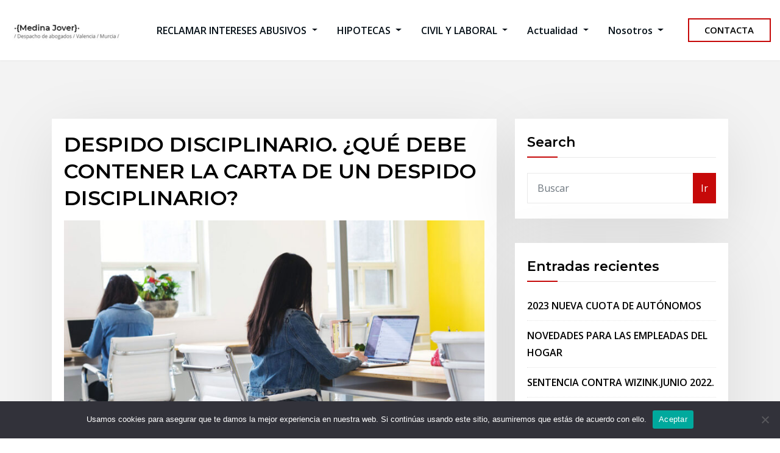

--- FILE ---
content_type: text/html; charset=UTF-8
request_url: https://www.medinajover.es/tag/despido-disciplinario/
body_size: 20439
content:
<!DOCTYPE html>
<html lang="es">
<head>	
	<meta charset="UTF-8">
    <meta name="viewport" content="width=device-width, initial-scale=1">
    <meta http-equiv="x-ua-compatible" content="ie=edge">
	
	
	<style type="text/css">

/*--------------------------------------------------
=>> Common - Begining Css
--------------------------------------------------*/

blockquote {
	border-left: 3px solid #c60909;
}
td a {
	color: #c60909;
}
button,
input[type="button"],
input[type="submit"] {
	background-color: #c60909;
}
.btn-default, 
.btn-default-dark { 
	background: #c60909; 
}
.btn-default {
	border: 2px solid #c60909; 	
}
.btn-border, 
.btn-border:hover, 
.btn-border:focus { 
	border: 2px solid #c60909; 
}
.btn-border:hover, 
.btn-border:focus {
    background: #c60909;
}

/*--------------------------------------------------
=>> Navbar
--------------------------------------------------*/

.navbar.navbar-header-wrap.header-fixed-top .nav .btn-border {
    border: 2px solid #c60909;
}
.navbar.navbar-header-wrap .nav .btn-border:hover, 
.navbar.navbar-header-wrap .nav .btn-border:focus, 
.navbar.navbar-header-wrap.header-fixed-top .nav .btn-border:hover, 
.navbar.navbar-header-wrap.header-fixed-top .nav .btn-border:focus {
    background: #c60909;
	color: #ffffff;
	border: 2px solid #c60909;	
}
.navbar .nav .menu-item:hover .nav-link {
    color: #c60909;
	background-color: transparent;
}
.navbar .nav .menu-item.active .nav-link {
    color: #fff;
	background-color: #c60909;
}
.navbar .nav .dropdown-item:focus, 
.navbar .nav .dropdown-item:hover {
    color: #c60909;
}
@media (min-width: 992px) {
	.navbar .nav .dropdown-menu { 
		border-bottom: 3px solid #c60909 !important; 
	}
}
@media (max-width: 991px) {
	.navbar .nav .menu-item.active .nav-link {
		color: #c60909;
		background-color: transparent;
	}
}
/*Add Menu*/
.navbar .nav .menu-item .nav-link.add-menu {
    border: 2px solid #c60909;
}
.navbar .nav .menu-item .nav-link.add-menu:hover, 
.navbar .nav .menu-item .nav-link.add-menu:focus {
	background-color: #c60909;
}
.navbar.navbar-header-wrap .nav .menu-item .nav-link.add-menu {
	background: transparent;
	border: 2px solid #fff;	
} 
.navbar.navbar-header-wrap.header-fixed-top .nav .menu-item .nav-link.add-menu, 
.classic-header .navbar.navbar-header-wrap .nav .menu-item .nav-link.add-menu {
	border: 2px solid #c60909;
}
.navbar.navbar-header-wrap .nav .menu-item .nav-link.add-menu:hover, 
.navbar.navbar-header-wrap .nav .menu-item .nav-link.add-menu:focus, 
.navbar.navbar-header-wrap.header-fixed-top .nav .menu-item .nav-link.add-menu:hover, 
.navbar.navbar-header-wrap.header-fixed-top .nav .menu-item .nav-link.add-menu:focus {
    background: #c60909;
	color: #ffffff !important;
	border: 2px solid #c60909;	
}
.navbar.navbar-header-wrap .nav .menu-item .nav-link:hover, 
.navbar.navbar-header-wrap .nav .menu-item .nav-link:focus {
	color: #c60909 !important;
}
.navbar.navbar-header-wrap .nav .menu-item.active .nav-link {
	color: #fff !important;
}
@media (max-width: 991px) {
	.navbar.navbar-header-wrap .nav .menu-item .nav-link:hover, 
	.navbar.navbar-header-wrap .nav .menu-item .nav-link:focus, 
	.navbar.navbar-header-wrap .nav .menu-item.active .nav-link	{
		color: #c60909 !important;
	} 
	.navbar.navbar-header-magazine .nav .menu-item .nav-link:hover, 
	.navbar.navbar-header-magazine .nav .menu-item .nav-link:focus,
	.navbar.navbar-header-magazine .nav .menu-item.active .nav-link {
		color: #c60909 !important;
	}
}

/*Multilevel Dropdown Active Colors*/
.navbar .nav .dropdown-menu > .menu-item > ul.dropdown-menu > .menu-item > .dropdown-item:hover, 
.navbar .nav .dropdown-menu > .menu-item > ul.dropdown-menu > .menu-item > .dropdown-item:focus {
   color: #c60909 !important;
}
.navbar .nav .dropdown-menu .menu-item.active .dropdown-item {
    color: #c60909 !important;
}
.navbar .nav .dropdown-menu > .menu-item > ul.dropdown-menu .menu-item.active .dropdown-item {
    color: #c60909 !important;
}

/*Navbar Magazine Header*/
.navbar.navbar-header-magazine {
	border-top: 3px solid #c60909;
}	
.navbar.navbar-header-magazine .nav .menu-item:hover .nav-link {
    color: #c60909;
}
.navbar.navbar-header-magazine .nav .menu-item .nav-link:hover, 
.navbar.navbar-header-magazine .nav .menu-item .nav-link:focus {
    color: #c60909 !important;
}
.navbar.navbar-header-magazine .nav .themes-header-top .btn-border {
	background: #c60909;
    color: #fff;
}


/*--------------------------------------------------
=>> Search Popup Box For Header
--------------------------------------------------*/

#search-popup .btn {
	background-color: #c60909;
	border-color: #c60909;
}

/*--------------------------------------------------
=>> Site Header Contact Info
--------------------------------------------------*/
.site-header {
    background: #c60909;
}
.custom-social-icons li a.social-hover:hover,	
.custom-social-icons li a.social-hover:focus { 
	color: #fff; 
}

/*--------------------------------------------------
=>> Theme Combined Classes
--------------------------------------------------*/

.theme-bg-default { background-color: #c60909 !important; }
.text-default { color: #c60909 !important; }

.entry-header .entry-title a:hover, 
.entry-header .entry-title a:focus { 
	color: #c60909 !important; 
}

/*--------------------------------------------------
=>> WooCommerce Menubar Cart Info  
--------------------------------------------------*/

.woo-cart-block > a .cart-total {
	background: #c60909;
}

/*--------------------------------------------------
=>> Theme Main Slider
--------------------------------------------------*/

#theme-main-slider.owl-carousel .owl-prev, 
#theme-main-slider.owl-carousel .owl-next {
    background-color: rgba(198, 9, 9,.6);
    border: 2px solid rgba(198, 9, 9,.1);
}
#theme-main-slider.owl-carousel .owl-prev:hover, 
#theme-main-slider.owl-carousel .owl-prev:focus, 
#theme-main-slider.owl-carousel .owl-next:hover, 
#theme-main-slider.owl-carousel .owl-next:focus {
    background-color: rgba(198, 9, 9,1);
    border: 2px solid rgba(198, 9, 9,1);
}

.theme-slider-content .title-large span{ color: #c60909; }

/*--------------------------------------------------
=>> Slider Next/Prev Button Styles
--------------------------------------------------*/

.owl-carousel .owl-prev:hover, 
.owl-carousel .owl-prev:focus, 
.owl-carousel .owl-next:hover, 
.owl-carousel .owl-next:focus { 
	background-color: rgba(198, 9, 9, 1);
	border: 2px solid rgba(198, 9, 9, 1);
}
.owl-carousel .owl-prev:hover, 
.owl-carousel .owl-prev:focus, 
.owl-carousel .owl-next:hover, 
.owl-carousel .owl-next:focus, 
.theme-sponsors .owl-carousel .owl-prev:hover, 
.theme-sponsors .owl-carousel .owl-next:hover { 
	background-color: #c60909;
}
.owl-theme .owl-dots .owl-dot.active span {
	background-color: #c60909;
}
.testimonial.bg-default .owl-theme .owl-dots .owl-dot.active span {
	background-color: #c60909;
}

/*--------------------------------------------------
=>> Theme Section Title & Subtitle
--------------------------------------------------*/

.theme-separator-line-horrizontal-full {
	background-color: #c60909;
}

/*--------------------------------------------------
=>> Theme Info Area
--------------------------------------------------*/	

.theme-info-area i.icon { 
	color: #c60909; 
}
.theme-info-area .media {
	border-bottom: 3px solid #c60909;
}
	
	
/*--------------------------------------------------
=>> Theme Service Area
--------------------------------------------------*/

.theme-services .service-content:hover { 
	background-color: #c60909;
}
.theme-services .service-content-thumbnail a { 
	color: #c60909;
}

/*--------------------------------------------------
=>> Theme Service Area Two
--------------------------------------------------*/

.theme-services .service-content-thumbnail-two, 
.theme-services .service-content-thumbnail-two a{  
	color: #c60909; 
}
.service-links-two a { 
	border-bottom: 2px solid #c60909;
}
.theme-services .service-content-two .service-links a:hover, 
.theme-services .service-content-two .service-links a:focus {
	color: #c60909;
}
.theme-services .service-content-two .service-title a:hover, 
.theme-services .service-content-two .service-title a:focus { 
	color: #c60909;
}

/*--------------------------------------------------
=>> Theme Project Filter
--------------------------------------------------*/

.filter-tabs { 
	border: 1px solid rgba(198, 9, 9, .2);
}
.filter-tabs .nav-item.show .nav-link, 
.filter-tabs .nav-link.active, 
.filter-tabs .nav-link:hover {
    color: #c60909;
}
.filter-tabs .nav-item .nav-link::after {
    background: #c60909;
}

/*--------------------------------------------------
=>> Theme Project Area
--------------------------------------------------*/

.theme-project .theme-project-content a.popup:hover, 
.theme-project .theme-project-content a.popup:focus {
	background-color: #c60909;
	color: #fff;
}

/*--------------------------------------------------
=>> Theme Funfact Area
--------------------------------------------------*/
.theme-funfact-overlay { 
    background-color: rgba(198, 9, 9, 0.95);
}
.theme-funfact.vrsn-two .theme-funfact-icon {
    color: #c60909;
}

/*--------------------------------------------------
=>> Theme Testimonial Area
--------------------------------------------------*/

.testimonial-content.vrsn-two { 
    background-color: #c60909;
}
.testimonial-content.vrsn-two:before {
    border-color: #c60909 transparent transparent #c60909;
}
.theme-testimonial-block .position, 
.testimonial-content.vrsn-two::before {
    color: #c60909;
}


/*--------------------------------------------------
=>> Theme Team Area
--------------------------------------------------*/

.team-block .position { 
	color: #c60909; 
}
.team-mambers.vrsn-two .teammember-item .teammember-content .teammember-meta .teammember-position {
	color: #c60909;
}
.team-social li > a {
    color: #c60909;
	background-color: rgba(198, 9, 9,.2);
}
.team-social li > a:hover, 
.team-social li > a:focus {
    background-color: rgb(198, 9, 9);
}
#team-slider.owl-carousel .owl-prev:hover, 
#team-slider.owl-carousel .owl-next:hover {
	background-color: #c60909;
	border: 2px solid #c60909;
	color: #fff;
}


/*--------------------------------------------------
=>> Contact Page Area
--------------------------------------------------*/

.theme-contact-widget { 
	border-bottom: 3px solid #c60909;	
}
.theme-contact-widget i.fa { 
	color: #c60909;	
}
input[type="text"]:focus,
input[type="email"]:focus,
input[type="url"]:focus,
input[type="password"]:focus,
input[type="search"]:focus,
input[type="number"]:focus,
input[type="tel"]:focus,
input[type="range"]:focus,
input[type="date"]:focus,
input[type="month"]:focus,
input[type="week"]:focus,
input[type="time"]:focus,
input[type="datetime"]:focus,
input[type="datetime-local"]:focus,
input[type="color"]:focus,
textarea:focus,
select:focus {
	border-color: rgb(198, 9, 9);
    box-shadow: 0 0 5px rgba(198, 9, 9, 1) !important;
}


/*--------------------------------------------------
=>> 404 Error Page Area
--------------------------------------------------*/

.theme-error-page .error-title b, 
.theme-error-page .error-title i { 
	color: #c60909;
}

/*--------------------------------------------------
=>> Theme Blog Magazine View Style
--------------------------------------------------*/

.theme-blog.list-view-news.magazine-view .more-link {
	border: 2px solid #c60909;
}


/*--------------------------------------------------
=>> Theme Blog Sidebar 
--------------------------------------------------*/

.entry-content a { 
	color: #c60909;  
}

/*--------------------------------------------------
=>> Theme Blog Meta Info
--------------------------------------------------*/

.entry-meta .posted-on::before, 
.entry-meta .author::before, 
.entry-meta .cat-links::before, 
.entry-meta .comment-links::before { 
	color: #c60909; 
}
.entry-meta a:hover, 
.entry-meta a:focus { 
	color: #c60909 !important; 
}
.entry-meta .cat-links a { 
	background-color: #c60909; 
}
.entry-meta .tag-links a:hover, 
.entry-meta .tag-links a:focus {
    background-color: #c60909;
    border: 1px solid #c60909;
}
.entry-content .more-link:hover, 
.entry-content .more-link:focus {
	color: #c60909 !important;
}
.pagination a:hover, 
.pagination a.active, 
.page-links a:hover, 
.post-nav-links a:hover, 
.post-nav-links .post-page-numbers.current { 
	background-color: #c60909; 
	border: 1px solid #c60909; 
}
.pagination .nav-links .page-numbers.current {
	background-color: #c60909; 
	border: 1px solid #c60909; 
}
.comment-date,
.comment-date a { 
	color: #c60909; 
}
.reply a {
    border: 2px solid #c60909;
}
.reply a:hover, .reply a:focus { 
	border: 2px solid #c60909;
	background-color: #c60909;
}
.logged-in-as a {		
	color: #c60909;		
}

/*--------------------------------------------------
=>> Theme Widgets Area
--------------------------------------------------*/

.widget a:hover, 
.widget a:focus { 
	color: #c60909; 
}
.widget button[type="submit"], 
.btn-success {
    background-color: #c60909;
	border-color: #c60909;
}
.widget .tagcloud a {
    background-color: #c60909;
}
.widget .widget-title:after {
    background: #c60909;
}
address i { 
	color: #c60909;
}
.footer-sidebar .widget td a {
	color: #c60909;
}


/*--------------------------------------------------------------		
## Blog Author		
--------------------------------------------------------------*/	

.theme-blog-author .website-url a { color: #c60909; }

	
/*--------------------------------------------------------------		
## Captions		
--------------------------------------------------------------*/	
	
.wp-caption-text a { color: #c60909; }		


/*--------------------------------------------------
=>> Site Footer Area
--------------------------------------------------*/

.footer-sidebar .widget a:hover, 
.footer-sidebar .widget a:focus { 
	color: #c60909; 
}

/*--------------------------------------------------
=>> Theme Site Info Area
--------------------------------------------------*/

.site-info a, 
.site-info a:hover, 
.site-info a:focus { 
	color: #c60909; 
}

/*--------------------------------------------------
=>> Page Scroll Up/Down Area
--------------------------------------------------*/

.page-scroll-up a, 
.page-scroll-up a:hover,
.page-scroll-up a:active {
	background: #c60909;
}

/*--------------------------------------------------
=>> Shop Products 
--------------------------------------------------*/

/*Product Buttons*/	

.woocommerce ul.products li.product .button.add_to_cart_button, 
.woocommerce ul.products li.product .button.product_type_grouped, 
.woocommerce ul.products li.product .button.product_type_simple, 
.woocommerce ul.products li.product .button.product_type_external, 
.woocommerce ul.products li.product .button.product_type_variable, 
.theme-block.shop .product .button.add_to_cart_button, 
.theme-block.shop .product .button.product_type_grouped, 
.theme-block.shop .product .button.product_type_simple, 
.theme-block.shop .product .button.product_type_external, 
.theme-block.shop .product .button.product_type_variable {
    background-color: rgba(198, 9, 9, .6);
    border: 2px solid rgba(198, 9, 9, .1);
}
.woocommerce ul.products li.product .button:hover, 
.woocommerce ul.products li.product .button:focus,  
.theme-block.shop .product .button:hover, 
.theme-block.shop .product .button:focus {
	background-color: rgba(198, 9, 9, 1);
    border: 2px solid rgba(198, 9, 9, 1);
}
.woocommerce ul.products li.product .button.add_to_cart_button, 
.woocommerce ul.products li.product .button.product_type_simple {
    background-color: rgba(198, 9, 9,.6);
    border: 2px solid rgba(198, 9, 9,.1);
}
.woocommerce ul.products li.product .button.add_to_cart_button:hover, 
.woocommerce ul.products li.product .button.add_to_cart_button:focus, 
.woocommerce ul.products li.product .button.product_type_simple:hover, 
.woocommerce ul.products li.product .button.product_type_simple:focus {
    background-color: rgba(198, 9, 9,1);
    border: 2px solid rgba(198, 9, 9,1);
}
/*Product Single View*/
.woocommerce div.product form.cart .button:hover, 
.woocommerce div.product form.cart .button:hover {
	background: #c60909;
}
.woocommerce table.shop_table td.product-name, 
.woocommerce table.shop_table td.product-name a {
	color: #c60909;	
}
.product_meta .posted_in a:hover, 
.product_meta .tagged_as a:hover {
	color: #c60909;
}
.woocommerce #review_form #respond .form-submit input:hover {
    background: #c60909;
}
/*Product Cart View*/
.woocommerce .woocommerce-error .button, 
.woocommerce .woocommerce-info .button, 
.woocommerce .woocommerce-message .button, 
.woocommerce-page .woocommerce-error .button, 
.woocommerce-page .woocommerce-info .button, 
.woocommerce-page .woocommerce-message .button {
    background-color: #c60909;
}
/*Product Cart Table*/
.woocommerce table.shop_table td.product-name a:hover, 
.woocommerce table.shop_table td.product-subtotal .woocommerce-Price-amount {
	color: #c60909;	
}
.woocommerce-cart table.cart td.actions .coupon button.button:hover {
	background: #c60909;
    color: #fff;	
}
.woocommerce-cart table.cart td.actions button.button {
	background: #c60909;
    color: #fff;
}
#add_payment_method .wc-proceed-to-checkout a.checkout-button, 
.woocommerce-cart .wc-proceed-to-checkout a.checkout-button, 
.woocommerce-checkout .wc-proceed-to-checkout a.checkout-button, 
.woocommerce .woocommerce-form-login .woocommerce-form-login__submit, 
.woocommerce button.button.woocommerce-Button {
	background-color: #c60909;
}
.checkout_coupon.woocommerce-form-coupon .form-row button.button:hover {
	background-color: #c60909;
}
.woocommerce #payment #place_order, 
.woocommerce-page #payment #place_order {
    background-color: #c60909;
}
/*WooCommerce Widgets*/
.woocommerce .widget_price_filter .ui-slider .ui-slider-handle {
    background-color: #c60909;
}
.woocommerce .widget_price_filter .price_slider_amount .button {
    background-color: #c60909;
}
.woocommerce-mini-cart__buttons.buttons a.button, 
.widget .woocommerce-mini-cart__buttons.buttons a.button:hover, 
.widget .woocommerce-mini-cart__buttons.buttons a.button:focus {
	background-color: #c60909;
	color: #fff;
}
/*WooCommerce Pagination*/
.woocommerce nav.woocommerce-pagination ul li a:focus, 
.woocommerce nav.woocommerce-pagination ul li a:hover, 
.woocommerce nav.woocommerce-pagination ul li span.current {
	background-color: #c60909;
    border: 1px solid #c60909;
    color: #fff;
}

</style>
<meta name='robots' content='index, follow, max-image-preview:large, max-snippet:-1, max-video-preview:-1' />

	<!-- This site is optimized with the Yoast SEO plugin v24.7 - https://yoast.com/wordpress/plugins/seo/ -->
	<title>despido disciplinario archivos &#187; ·{Medina Jover}·</title>
	<link rel="canonical" href="https://www.medinajover.es/tag/despido-disciplinario/" />
	<meta property="og:locale" content="es_ES" />
	<meta property="og:type" content="article" />
	<meta property="og:title" content="despido disciplinario archivos &#187; ·{Medina Jover}·" />
	<meta property="og:url" content="https://www.medinajover.es/tag/despido-disciplinario/" />
	<meta property="og:site_name" content="·{Medina Jover}·" />
	<meta name="twitter:card" content="summary_large_image" />
	<script type="application/ld+json" class="yoast-schema-graph">{"@context":"https://schema.org","@graph":[{"@type":"CollectionPage","@id":"https://www.medinajover.es/tag/despido-disciplinario/","url":"https://www.medinajover.es/tag/despido-disciplinario/","name":"despido disciplinario archivos &#187; ·{Medina Jover}·","isPartOf":{"@id":"https://www.medinajover.es/#website"},"primaryImageOfPage":{"@id":"https://www.medinajover.es/tag/despido-disciplinario/#primaryimage"},"image":{"@id":"https://www.medinajover.es/tag/despido-disciplinario/#primaryimage"},"thumbnailUrl":"https://www.medinajover.es/wp-content/uploads/2019/07/blog9.jpg","breadcrumb":{"@id":"https://www.medinajover.es/tag/despido-disciplinario/#breadcrumb"},"inLanguage":"es"},{"@type":"ImageObject","inLanguage":"es","@id":"https://www.medinajover.es/tag/despido-disciplinario/#primaryimage","url":"https://www.medinajover.es/wp-content/uploads/2019/07/blog9.jpg","contentUrl":"https://www.medinajover.es/wp-content/uploads/2019/07/blog9.jpg","width":1100,"height":715,"caption":"blog9"},{"@type":"BreadcrumbList","@id":"https://www.medinajover.es/tag/despido-disciplinario/#breadcrumb","itemListElement":[{"@type":"ListItem","position":1,"name":"Portada","item":"https://www.medinajover.es/"},{"@type":"ListItem","position":2,"name":"despido disciplinario"}]},{"@type":"WebSite","@id":"https://www.medinajover.es/#website","url":"https://www.medinajover.es/","name":"·{Medina Jover}·","description":"/ Despacho de abogados / Valencia / Murcia / EXPERTOS EN INTERESES ABUSIVOS","publisher":{"@id":"https://www.medinajover.es/#organization"},"potentialAction":[{"@type":"SearchAction","target":{"@type":"EntryPoint","urlTemplate":"https://www.medinajover.es/?s={search_term_string}"},"query-input":{"@type":"PropertyValueSpecification","valueRequired":true,"valueName":"search_term_string"}}],"inLanguage":"es"},{"@type":"Organization","@id":"https://www.medinajover.es/#organization","name":"Medina Jover","url":"https://www.medinajover.es/","logo":{"@type":"ImageObject","inLanguage":"es","@id":"https://www.medinajover.es/#/schema/logo/image/","url":"https://www.medinajover.es/wp-content/uploads/2021/07/blake-wisz-GFrBMipOd_E-unsplash-scaled.jpg","contentUrl":"https://www.medinajover.es/wp-content/uploads/2021/07/blake-wisz-GFrBMipOd_E-unsplash-scaled.jpg","width":2560,"height":1707,"caption":"Medina Jover"},"image":{"@id":"https://www.medinajover.es/#/schema/logo/image/"},"sameAs":["https://www.facebook.com/medinajoverabogados/"]}]}</script>
	<!-- / Yoast SEO plugin. -->


<link rel='dns-prefetch' href='//fonts.googleapis.com' />
<link rel="alternate" type="application/rss+xml" title="·{Medina Jover}· &raquo; Feed" href="https://www.medinajover.es/feed/" />
<link rel="alternate" type="application/rss+xml" title="·{Medina Jover}· &raquo; Feed de los comentarios" href="https://www.medinajover.es/comments/feed/" />
<link rel="alternate" type="application/rss+xml" title="·{Medina Jover}· &raquo; Etiqueta despido disciplinario del feed" href="https://www.medinajover.es/tag/despido-disciplinario/feed/" />
<style id='wp-img-auto-sizes-contain-inline-css' type='text/css'>
img:is([sizes=auto i],[sizes^="auto," i]){contain-intrinsic-size:3000px 1500px}
/*# sourceURL=wp-img-auto-sizes-contain-inline-css */
</style>
<style id='wp-emoji-styles-inline-css' type='text/css'>

	img.wp-smiley, img.emoji {
		display: inline !important;
		border: none !important;
		box-shadow: none !important;
		height: 1em !important;
		width: 1em !important;
		margin: 0 0.07em !important;
		vertical-align: -0.1em !important;
		background: none !important;
		padding: 0 !important;
	}
/*# sourceURL=wp-emoji-styles-inline-css */
</style>
<link rel='stylesheet' id='wp-block-library-css' href='https://www.medinajover.es/wp-includes/css/dist/block-library/style.min.css?ver=6.9' type='text/css' media='all' />
<style id='global-styles-inline-css' type='text/css'>
:root{--wp--preset--aspect-ratio--square: 1;--wp--preset--aspect-ratio--4-3: 4/3;--wp--preset--aspect-ratio--3-4: 3/4;--wp--preset--aspect-ratio--3-2: 3/2;--wp--preset--aspect-ratio--2-3: 2/3;--wp--preset--aspect-ratio--16-9: 16/9;--wp--preset--aspect-ratio--9-16: 9/16;--wp--preset--color--black: #000000;--wp--preset--color--cyan-bluish-gray: #abb8c3;--wp--preset--color--white: #ffffff;--wp--preset--color--pale-pink: #f78da7;--wp--preset--color--vivid-red: #cf2e2e;--wp--preset--color--luminous-vivid-orange: #ff6900;--wp--preset--color--luminous-vivid-amber: #fcb900;--wp--preset--color--light-green-cyan: #7bdcb5;--wp--preset--color--vivid-green-cyan: #00d084;--wp--preset--color--pale-cyan-blue: #8ed1fc;--wp--preset--color--vivid-cyan-blue: #0693e3;--wp--preset--color--vivid-purple: #9b51e0;--wp--preset--gradient--vivid-cyan-blue-to-vivid-purple: linear-gradient(135deg,rgb(6,147,227) 0%,rgb(155,81,224) 100%);--wp--preset--gradient--light-green-cyan-to-vivid-green-cyan: linear-gradient(135deg,rgb(122,220,180) 0%,rgb(0,208,130) 100%);--wp--preset--gradient--luminous-vivid-amber-to-luminous-vivid-orange: linear-gradient(135deg,rgb(252,185,0) 0%,rgb(255,105,0) 100%);--wp--preset--gradient--luminous-vivid-orange-to-vivid-red: linear-gradient(135deg,rgb(255,105,0) 0%,rgb(207,46,46) 100%);--wp--preset--gradient--very-light-gray-to-cyan-bluish-gray: linear-gradient(135deg,rgb(238,238,238) 0%,rgb(169,184,195) 100%);--wp--preset--gradient--cool-to-warm-spectrum: linear-gradient(135deg,rgb(74,234,220) 0%,rgb(151,120,209) 20%,rgb(207,42,186) 40%,rgb(238,44,130) 60%,rgb(251,105,98) 80%,rgb(254,248,76) 100%);--wp--preset--gradient--blush-light-purple: linear-gradient(135deg,rgb(255,206,236) 0%,rgb(152,150,240) 100%);--wp--preset--gradient--blush-bordeaux: linear-gradient(135deg,rgb(254,205,165) 0%,rgb(254,45,45) 50%,rgb(107,0,62) 100%);--wp--preset--gradient--luminous-dusk: linear-gradient(135deg,rgb(255,203,112) 0%,rgb(199,81,192) 50%,rgb(65,88,208) 100%);--wp--preset--gradient--pale-ocean: linear-gradient(135deg,rgb(255,245,203) 0%,rgb(182,227,212) 50%,rgb(51,167,181) 100%);--wp--preset--gradient--electric-grass: linear-gradient(135deg,rgb(202,248,128) 0%,rgb(113,206,126) 100%);--wp--preset--gradient--midnight: linear-gradient(135deg,rgb(2,3,129) 0%,rgb(40,116,252) 100%);--wp--preset--font-size--small: 13px;--wp--preset--font-size--medium: 20px;--wp--preset--font-size--large: 36px;--wp--preset--font-size--x-large: 42px;--wp--preset--spacing--20: 0.44rem;--wp--preset--spacing--30: 0.67rem;--wp--preset--spacing--40: 1rem;--wp--preset--spacing--50: 1.5rem;--wp--preset--spacing--60: 2.25rem;--wp--preset--spacing--70: 3.38rem;--wp--preset--spacing--80: 5.06rem;--wp--preset--shadow--natural: 6px 6px 9px rgba(0, 0, 0, 0.2);--wp--preset--shadow--deep: 12px 12px 50px rgba(0, 0, 0, 0.4);--wp--preset--shadow--sharp: 6px 6px 0px rgba(0, 0, 0, 0.2);--wp--preset--shadow--outlined: 6px 6px 0px -3px rgb(255, 255, 255), 6px 6px rgb(0, 0, 0);--wp--preset--shadow--crisp: 6px 6px 0px rgb(0, 0, 0);}:where(.is-layout-flex){gap: 0.5em;}:where(.is-layout-grid){gap: 0.5em;}body .is-layout-flex{display: flex;}.is-layout-flex{flex-wrap: wrap;align-items: center;}.is-layout-flex > :is(*, div){margin: 0;}body .is-layout-grid{display: grid;}.is-layout-grid > :is(*, div){margin: 0;}:where(.wp-block-columns.is-layout-flex){gap: 2em;}:where(.wp-block-columns.is-layout-grid){gap: 2em;}:where(.wp-block-post-template.is-layout-flex){gap: 1.25em;}:where(.wp-block-post-template.is-layout-grid){gap: 1.25em;}.has-black-color{color: var(--wp--preset--color--black) !important;}.has-cyan-bluish-gray-color{color: var(--wp--preset--color--cyan-bluish-gray) !important;}.has-white-color{color: var(--wp--preset--color--white) !important;}.has-pale-pink-color{color: var(--wp--preset--color--pale-pink) !important;}.has-vivid-red-color{color: var(--wp--preset--color--vivid-red) !important;}.has-luminous-vivid-orange-color{color: var(--wp--preset--color--luminous-vivid-orange) !important;}.has-luminous-vivid-amber-color{color: var(--wp--preset--color--luminous-vivid-amber) !important;}.has-light-green-cyan-color{color: var(--wp--preset--color--light-green-cyan) !important;}.has-vivid-green-cyan-color{color: var(--wp--preset--color--vivid-green-cyan) !important;}.has-pale-cyan-blue-color{color: var(--wp--preset--color--pale-cyan-blue) !important;}.has-vivid-cyan-blue-color{color: var(--wp--preset--color--vivid-cyan-blue) !important;}.has-vivid-purple-color{color: var(--wp--preset--color--vivid-purple) !important;}.has-black-background-color{background-color: var(--wp--preset--color--black) !important;}.has-cyan-bluish-gray-background-color{background-color: var(--wp--preset--color--cyan-bluish-gray) !important;}.has-white-background-color{background-color: var(--wp--preset--color--white) !important;}.has-pale-pink-background-color{background-color: var(--wp--preset--color--pale-pink) !important;}.has-vivid-red-background-color{background-color: var(--wp--preset--color--vivid-red) !important;}.has-luminous-vivid-orange-background-color{background-color: var(--wp--preset--color--luminous-vivid-orange) !important;}.has-luminous-vivid-amber-background-color{background-color: var(--wp--preset--color--luminous-vivid-amber) !important;}.has-light-green-cyan-background-color{background-color: var(--wp--preset--color--light-green-cyan) !important;}.has-vivid-green-cyan-background-color{background-color: var(--wp--preset--color--vivid-green-cyan) !important;}.has-pale-cyan-blue-background-color{background-color: var(--wp--preset--color--pale-cyan-blue) !important;}.has-vivid-cyan-blue-background-color{background-color: var(--wp--preset--color--vivid-cyan-blue) !important;}.has-vivid-purple-background-color{background-color: var(--wp--preset--color--vivid-purple) !important;}.has-black-border-color{border-color: var(--wp--preset--color--black) !important;}.has-cyan-bluish-gray-border-color{border-color: var(--wp--preset--color--cyan-bluish-gray) !important;}.has-white-border-color{border-color: var(--wp--preset--color--white) !important;}.has-pale-pink-border-color{border-color: var(--wp--preset--color--pale-pink) !important;}.has-vivid-red-border-color{border-color: var(--wp--preset--color--vivid-red) !important;}.has-luminous-vivid-orange-border-color{border-color: var(--wp--preset--color--luminous-vivid-orange) !important;}.has-luminous-vivid-amber-border-color{border-color: var(--wp--preset--color--luminous-vivid-amber) !important;}.has-light-green-cyan-border-color{border-color: var(--wp--preset--color--light-green-cyan) !important;}.has-vivid-green-cyan-border-color{border-color: var(--wp--preset--color--vivid-green-cyan) !important;}.has-pale-cyan-blue-border-color{border-color: var(--wp--preset--color--pale-cyan-blue) !important;}.has-vivid-cyan-blue-border-color{border-color: var(--wp--preset--color--vivid-cyan-blue) !important;}.has-vivid-purple-border-color{border-color: var(--wp--preset--color--vivid-purple) !important;}.has-vivid-cyan-blue-to-vivid-purple-gradient-background{background: var(--wp--preset--gradient--vivid-cyan-blue-to-vivid-purple) !important;}.has-light-green-cyan-to-vivid-green-cyan-gradient-background{background: var(--wp--preset--gradient--light-green-cyan-to-vivid-green-cyan) !important;}.has-luminous-vivid-amber-to-luminous-vivid-orange-gradient-background{background: var(--wp--preset--gradient--luminous-vivid-amber-to-luminous-vivid-orange) !important;}.has-luminous-vivid-orange-to-vivid-red-gradient-background{background: var(--wp--preset--gradient--luminous-vivid-orange-to-vivid-red) !important;}.has-very-light-gray-to-cyan-bluish-gray-gradient-background{background: var(--wp--preset--gradient--very-light-gray-to-cyan-bluish-gray) !important;}.has-cool-to-warm-spectrum-gradient-background{background: var(--wp--preset--gradient--cool-to-warm-spectrum) !important;}.has-blush-light-purple-gradient-background{background: var(--wp--preset--gradient--blush-light-purple) !important;}.has-blush-bordeaux-gradient-background{background: var(--wp--preset--gradient--blush-bordeaux) !important;}.has-luminous-dusk-gradient-background{background: var(--wp--preset--gradient--luminous-dusk) !important;}.has-pale-ocean-gradient-background{background: var(--wp--preset--gradient--pale-ocean) !important;}.has-electric-grass-gradient-background{background: var(--wp--preset--gradient--electric-grass) !important;}.has-midnight-gradient-background{background: var(--wp--preset--gradient--midnight) !important;}.has-small-font-size{font-size: var(--wp--preset--font-size--small) !important;}.has-medium-font-size{font-size: var(--wp--preset--font-size--medium) !important;}.has-large-font-size{font-size: var(--wp--preset--font-size--large) !important;}.has-x-large-font-size{font-size: var(--wp--preset--font-size--x-large) !important;}
/*# sourceURL=global-styles-inline-css */
</style>

<style id='classic-theme-styles-inline-css' type='text/css'>
/*! This file is auto-generated */
.wp-block-button__link{color:#fff;background-color:#32373c;border-radius:9999px;box-shadow:none;text-decoration:none;padding:calc(.667em + 2px) calc(1.333em + 2px);font-size:1.125em}.wp-block-file__button{background:#32373c;color:#fff;text-decoration:none}
/*# sourceURL=/wp-includes/css/classic-themes.min.css */
</style>
<link rel='stylesheet' id='contact-form-7-css' href='https://www.medinajover.es/wp-content/plugins/contact-form-7/includes/css/styles.css?ver=6.0.5' type='text/css' media='all' />
<link rel='stylesheet' id='cookie-notice-front-css' href='https://www.medinajover.es/wp-content/plugins/cookie-notice/css/front.min.css?ver=2.5.5' type='text/css' media='all' />
<link rel='stylesheet' id='bootstrap-css' href='https://www.medinajover.es/wp-content/themes/consultstreet-pro/assets/css/bootstrap.css?ver=6.9' type='text/css' media='all' />
<link rel='stylesheet' id='font-awesome-css' href='https://www.medinajover.es/wp-content/plugins/elementor/assets/lib/font-awesome/css/font-awesome.min.css?ver=4.7.0' type='text/css' media='all' />
<link rel='stylesheet' id='consultstreet-style-css' href='https://www.medinajover.es/wp-content/themes/consultstreet-pro/style.css?ver=6.9' type='text/css' media='all' />
<link rel='stylesheet' id='consultstreet-animate-css-css' href='https://www.medinajover.es/wp-content/themes/consultstreet-pro/assets/css/animate.css?ver=6.9' type='text/css' media='all' />
<link rel='stylesheet' id='owl.carousel-css-css' href='https://www.medinajover.es/wp-content/themes/consultstreet-pro/assets/css/owl.carousel.css?ver=6.9' type='text/css' media='all' />
<link rel='stylesheet' id='bootstrap-smartmenus-css-css' href='https://www.medinajover.es/wp-content/themes/consultstreet-pro/assets/css/bootstrap-smartmenus.css?ver=6.9' type='text/css' media='all' />
<link rel='stylesheet' id='consultstreet-lightbox-css-css' href='https://www.medinajover.es/wp-content/themes/consultstreet-pro/assets/css/lightbox.css?ver=6.9' type='text/css' media='all' />
<link rel='stylesheet' id='consultstreet-default-fonts-css' href='//fonts.googleapis.com/css?family=Open+Sans%3A400%2C300%2C300italic%2C400italic%2C600%2C600italic%2C700%2C700italic%7CMontserrat%3A300%2C300italic%2C400%2C400italic%2C500%2C500italic%2C600%2C600italic%2C700%2Citalic%2C800%2C800italic%2C900%2C900italic&#038;subset=latin%2Clatin-ext' type='text/css' media='all' />
<script type="text/javascript" id="cookie-notice-front-js-before">
/* <![CDATA[ */
var cnArgs = {"ajaxUrl":"https:\/\/www.medinajover.es\/wp-admin\/admin-ajax.php","nonce":"84741e37a0","hideEffect":"fade","position":"bottom","onScroll":false,"onScrollOffset":100,"onClick":false,"cookieName":"cookie_notice_accepted","cookieTime":2592000,"cookieTimeRejected":2592000,"globalCookie":false,"redirection":false,"cache":false,"revokeCookies":false,"revokeCookiesOpt":"automatic"};

//# sourceURL=cookie-notice-front-js-before
/* ]]> */
</script>
<script type="text/javascript" src="https://www.medinajover.es/wp-content/plugins/cookie-notice/js/front.min.js?ver=2.5.5" id="cookie-notice-front-js"></script>
<script type="text/javascript" src="https://www.medinajover.es/wp-includes/js/jquery/jquery.min.js?ver=3.7.1" id="jquery-core-js"></script>
<script type="text/javascript" src="https://www.medinajover.es/wp-includes/js/jquery/jquery-migrate.min.js?ver=3.4.1" id="jquery-migrate-js"></script>
<script type="text/javascript" id="seo-automated-link-building-js-extra">
/* <![CDATA[ */
var seoAutomatedLinkBuilding = {"ajaxUrl":"https://www.medinajover.es/wp-admin/admin-ajax.php"};
//# sourceURL=seo-automated-link-building-js-extra
/* ]]> */
</script>
<script type="text/javascript" src="https://www.medinajover.es/wp-content/plugins/seo-automated-link-building/js/seo-automated-link-building.js?ver=6.9" id="seo-automated-link-building-js"></script>
<script type="text/javascript" src="https://www.medinajover.es/wp-content/themes/consultstreet-pro/assets/js/bootstrap.min.js?ver=6.9" id="bootstrap-js-js"></script>
<script type="text/javascript" src="https://www.medinajover.es/wp-content/themes/consultstreet-pro/assets/js/lightbox/lightbox-2.6.min.js?ver=6.9" id="consultstreet-lightbox-js-js"></script>
<script type="text/javascript" src="https://www.medinajover.es/wp-content/themes/consultstreet-pro/assets/js/smartmenus/jquery.smartmenus.js?ver=6.9" id="consultstreet-smartmenus-js-js"></script>
<script type="text/javascript" src="https://www.medinajover.es/wp-content/themes/consultstreet-pro/assets/js/custom.js?ver=6.9" id="consultstreet-custom-js-js"></script>
<script type="text/javascript" src="https://www.medinajover.es/wp-content/themes/consultstreet-pro/assets/js/smartmenus/bootstrap-smartmenus.js?ver=6.9" id="bootstrap-smartmenus-js-js"></script>
<script type="text/javascript" src="https://www.medinajover.es/wp-content/themes/consultstreet-pro/assets/js/wow.js?ver=6.9" id="consultstreet-wow-js-js"></script>
<script type="text/javascript" src="https://www.medinajover.es/wp-content/themes/consultstreet-pro/assets/js/owl.carousel.min.js?ver=6.9" id="owl-carousel-js-js"></script>
<script type="text/javascript" src="https://www.medinajover.es/wp-content/themes/consultstreet-pro/assets/js/masonry/mp.mansory.js?ver=6.9" id="mansory-js-js"></script>
<script type="text/javascript" id="consultstreet-custom-js-extra">
/* <![CDATA[ */
var custom_data = {"consultstreet_main_slider_aniamte_in":"fadeIn","consultstreet_main_slider_aniamte_out":"fadeOut","consultstreet_main_slider_scroll_speed":"4800","consultstreet_main_slider_smart_speed":"3000","consultstreet_main_slider_mouse_drag_disabled":"1","consultstreet_project_scroll_speed":"2500","consultstreet_project_smart_speed":"1000","consultstreet_project_mouse_drag_disabled":"1","consultstreet_project_column_layout":"2","consultstreet_testimonial_scroll_speed":"2500","consultstreet_testimonial_smart_speed":"1000","consultstreet_testimonial_mouse_drag_disabled":"1","consultstreet_testimonial_column_layout":"4","consultstreet_wooshop_scroll_speed":"2500","consultstreet_wooshop_smart_speed":"1000","consultstreet_wooshop_mouse_drag_disabled":"1","consultstreet_wooshop_column_layout":"4","consultstreet_team_scroll_speed":"2500","consultstreet_team_smart_speed":"1000","consultstreet_team_mouse_drag_disabled":"1","consultstreet_team_column_layout":"4","consultstreet_client_scroll_speed":"2500","consultstreet_client_smart_speed":"1000","consultstreet_client_mouse_drag_disabled":"1","consultstreet_client1_column_layout":"7"};
//# sourceURL=consultstreet-custom-js-extra
/* ]]> */
</script>
<script type="text/javascript" src="https://www.medinajover.es/wp-content/themes/consultstreet-pro/assets/js/custom.js?ver=6.9" id="consultstreet-custom-js"></script>
<link rel="https://api.w.org/" href="https://www.medinajover.es/wp-json/" /><link rel="alternate" title="JSON" type="application/json" href="https://www.medinajover.es/wp-json/wp/v2/tags/422" /><link rel="EditURI" type="application/rsd+xml" title="RSD" href="https://www.medinajover.es/xmlrpc.php?rsd" />
<meta name="generator" content="WordPress 6.9" />
<style>body.theme-boxed{ background:url("https://www.medinajover.es/wp-content/themes/consultstreet-pro/assets/img/icons/bg-patternm1.png") repeat fixed;}</style><meta name="generator" content="Elementor 3.28.1; features: additional_custom_breakpoints, e_local_google_fonts; settings: css_print_method-external, google_font-enabled, font_display-auto">
<style type="text/css">.recentcomments a{display:inline !important;padding:0 !important;margin:0 !important;}</style>			<style>
				.e-con.e-parent:nth-of-type(n+4):not(.e-lazyloaded):not(.e-no-lazyload),
				.e-con.e-parent:nth-of-type(n+4):not(.e-lazyloaded):not(.e-no-lazyload) * {
					background-image: none !important;
				}
				@media screen and (max-height: 1024px) {
					.e-con.e-parent:nth-of-type(n+3):not(.e-lazyloaded):not(.e-no-lazyload),
					.e-con.e-parent:nth-of-type(n+3):not(.e-lazyloaded):not(.e-no-lazyload) * {
						background-image: none !important;
					}
				}
				@media screen and (max-height: 640px) {
					.e-con.e-parent:nth-of-type(n+2):not(.e-lazyloaded):not(.e-no-lazyload),
					.e-con.e-parent:nth-of-type(n+2):not(.e-lazyloaded):not(.e-no-lazyload) * {
						background-image: none !important;
					}
				}
			</style>
			<noscript><style>.lazyload[data-src]{display:none !important;}</style></noscript><style>.lazyload{background-image:none !important;}.lazyload:before{background-image:none !important;}</style>		<style type="text/css">
						.site-title,
			.site-description {
				position: absolute;
				clip: rect(1px, 1px, 1px, 1px);
			}

					</style>
				<style type="text/css" id="wp-custom-css">
			#boton-bonito {
text-decoration:none;
color:white;
padding:10px 20px;
background-color:#FF9800;
display:inline-block
}		</style>
			<!-- Global site tag (gtag.js) - Google Analytics -->
<script async src="https://www.googletagmanager.com/gtag/js?id=G-F9T8FCWHEH"></script>
<script>
  window.dataLayer = window.dataLayer || [];
  function gtag(){dataLayer.push(arguments);}
  gtag('js', new Date());

  gtag('config', 'G-F9T8FCWHEH');
</script><meta name="google-site-verification" content="XHHxe2dy6VBepXlTmi7RWRth46YiK6LVkGaG1b3-9FI" />
	</head>
<body class="archive tag tag-despido-disciplinario tag-422 wp-custom-logo wp-theme-consultstreet-pro theme-wide cookies-not-set elementor-default elementor-kit-2744" >
<div id="wrapper">


	<!-- Navbar -->
	<nav class="navbar navbar-expand-lg not-sticky navbar-light ">
		<div class="container-full">
			<div class="row align-self-center">
			
				<div class="align-self-center">	
					<a href="https://www.medinajover.es/" class="navbar-brand" rel="home"><img width="390" height="63" src="[data-uri]" class="custom-logo lazyload" alt="·{Medina Jover}·" decoding="async"   data-src="https://www.medinajover.es/wp-content/uploads/2021/07/cropped-LOGO-2-1.jpg" data-srcset="https://www.medinajover.es/wp-content/uploads/2021/07/cropped-LOGO-2-1.jpg 390w, https://www.medinajover.es/wp-content/uploads/2021/07/cropped-LOGO-2-1-300x48.jpg 300w" data-sizes="auto" data-eio-rwidth="390" data-eio-rheight="63" /><noscript><img width="390" height="63" src="https://www.medinajover.es/wp-content/uploads/2021/07/cropped-LOGO-2-1.jpg" class="custom-logo" alt="·{Medina Jover}·" decoding="async" srcset="https://www.medinajover.es/wp-content/uploads/2021/07/cropped-LOGO-2-1.jpg 390w, https://www.medinajover.es/wp-content/uploads/2021/07/cropped-LOGO-2-1-300x48.jpg 300w" sizes="(max-width: 390px) 100vw, 390px" data-eio="l" /></noscript></a>					
		
    					<button class="navbar-toggler" type="button" data-toggle="collapse" data-target="#navbarNavDropdown" aria-controls="navbarSupportedContent" aria-expanded="false" aria-label="Toggle navigation">
						<span class="navbar-toggler-icon"></span>
					</button>
				</div>

									
				<div id="navbarNavDropdown" class="collapse navbar-collapse"><ul class="nav navbar-nav m-right-auto"><li id="menu-item-2192" class="menu-item menu-item-type-post_type menu-item-object-page menu-item-has-children menu-item-2192 dropdown"><a class="nav-link" href="https://www.medinajover.es/tarjetas/" data-toggle="dropdown" class="dropdown-toggle">RECLAMAR INTERESES ABUSIVOS </a>
<ul role="menu" class=" dropdown-menu">
	<li id="menu-item-3083" class="menu-item menu-item-type-custom menu-item-object-custom menu-item-3083"><a class="dropdown-item" href="https://www.medinajover.es/abogado-tarjetas-revolving-murcia/reclama-por-tus-tarjetas-de-credito-revolving-del-banco-sabadell/">BANCO SABADELL</a></li>
	<li id="menu-item-3084" class="menu-item menu-item-type-custom menu-item-object-custom menu-item-3084"><a class="dropdown-item" href="https://www.medinajover.es/abogado-tarjetas-revolving-murcia/intereses-usurarios-y-abusivos-de-bbva/">BBVA</a></li>
	<li id="menu-item-3154" class="menu-item menu-item-type-custom menu-item-object-custom menu-item-3154"><a class="dropdown-item" href="https://www.medinajover.es/abogado-tarjetas-revolving-murcia/reclamaciones-por-tarjetas-de-credito-bankinter/">BANKINTER</a></li>
	<li id="menu-item-3079" class="menu-item menu-item-type-post_type menu-item-object-post menu-item-3079"><a class="dropdown-item" href="https://www.medinajover.es/abogado-tarjetas-revolving-valencia/%e2%9c%85-gestiona-la-devolucion-de-tu-deuda-por-tarjetas-de-credito-revolving-bankinter-consumer-finance/">BANKINTERCARD</a></li>
	<li id="menu-item-3081" class="menu-item menu-item-type-post_type menu-item-object-post menu-item-3081"><a class="dropdown-item" href="https://www.medinajover.es/abogado-tarjetas-revolving-murcia/caixabank-usura-tarjetas-credito-revolving/">CAIXABANK</a></li>
	<li id="menu-item-3082" class="menu-item menu-item-type-post_type menu-item-object-post menu-item-3082"><a class="dropdown-item" href="https://www.medinajover.es/abogado-tarjetas-revolving-valencia/intereses-abusivos-de-sus-tarjetas-caixabank-consumer-finance/">CAIXABANK CONSUMER</a></li>
	<li id="menu-item-3227" class="menu-item menu-item-type-post_type menu-item-object-post menu-item-3227"><a class="dropdown-item" href="https://www.medinajover.es/abogado-tarjetas-revolving-valencia/intereses-abusivos-en-tarjetas-carrefour-pass/">Carrefour</a></li>
	<li id="menu-item-3158" class="menu-item menu-item-type-custom menu-item-object-custom menu-item-3158"><a class="dropdown-item" href="https://www.medinajover.es/abogado-tarjetas-revolving-murcia/reclamaciones-por-usura-e-intereses-abusivos-cofidis/">COFIDIS</a></li>
	<li id="menu-item-3085" class="menu-item menu-item-type-custom menu-item-object-custom menu-item-3085"><a class="dropdown-item" href="https://www.medinajover.es/abogado-tarjetas-revolving-murcia/intereses-abusivos-en-tarjeta-liberbank/">LIBERBANK</a></li>
	<li id="menu-item-3086" class="menu-item menu-item-type-custom menu-item-object-custom menu-item-3086"><a class="dropdown-item" href="https://www.medinajover.es/abogado-tarjetas-revolving-murcia/intereses-abusivos-en-tarjetas-de-banco-santander/">SANTANDER</a></li>
	<li id="menu-item-3046" class="menu-item menu-item-type-post_type menu-item-object-page menu-item-has-children menu-item-3046 dropdown"><a class="dropdown-item" href="https://www.medinajover.es/%e2%9d%8e-reclamar-por-tarjeta-de-credito-wizink/">WIZINK BANK</a>
	<ul role="menu" class=" dropdown-menu">
		<li id="menu-item-3167" class="menu-item menu-item-type-post_type menu-item-object-post menu-item-3167"><a class="dropdown-item" href="https://www.medinajover.es/abogado-tarjetas-revolving-murcia/reclamaciones-por-tarjeta-oro-citibank-wizink/">WIZINK ORO</a></li>
		<li id="menu-item-3042" class="menu-item menu-item-type-post_type menu-item-object-post menu-item-3042"><a class="dropdown-item" href="https://www.medinajover.es/abogado-tarjetas-revolving-valencia/reclamar-una-tarjeta-citi-classic-de-wizink/">CITI</a></li>
		<li id="menu-item-3080" class="menu-item menu-item-type-post_type menu-item-object-post menu-item-3080"><a class="dropdown-item" href="https://www.medinajover.es/abogado-tarjetas-revolving-valencia/%e2%9d%8e-gestionamos-tu-cancelacion-anulacion-o-reclamacion-de-tu-tarjeta-barclaycard-oro/">BARCLAYCARD</a></li>
		<li id="menu-item-3043" class="menu-item menu-item-type-post_type menu-item-object-post menu-item-3043"><a class="dropdown-item" href="https://www.medinajover.es/abogado-tarjetas-revolving-valencia/reclamar-una-tarjeta-iberia-sendo-de-wizink/">IBERIA SENDO</a></li>
		<li id="menu-item-3087" class="menu-item menu-item-type-custom menu-item-object-custom menu-item-3087"><a class="dropdown-item" href="https://www.medinajover.es/abogado-tarjetas-revolving-murcia/reclamaciones-de-tarjetas-de-banco-popular/">BANCO POPULAR</a></li>
		<li id="menu-item-3090" class="menu-item menu-item-type-custom menu-item-object-custom menu-item-3090"><a class="dropdown-item" href="#">*Plus Wizink</a></li>
		<li id="menu-item-3088" class="menu-item menu-item-type-custom menu-item-object-custom menu-item-3088"><a class="dropdown-item" href="#">*Cepsa porque tu vuelves</a></li>
	</ul>
</li>
</ul>
</li>
<li id="menu-item-2259" class="menu-item menu-item-type-post_type menu-item-object-page menu-item-has-children menu-item-2259 dropdown"><a class="nav-link" href="https://www.medinajover.es/abogado-especialista-en-hipotecas/" data-toggle="dropdown" class="dropdown-toggle">HIPOTECAS </a>
<ul role="menu" class=" dropdown-menu">
	<li id="menu-item-2286" class="menu-item menu-item-type-post_type menu-item-object-page menu-item-2286"><a class="dropdown-item" href="https://www.medinajover.es/reclamar-por-clausula-suelo/">Reclamar por cláusula suelo</a></li>
	<li id="menu-item-2285" class="menu-item menu-item-type-post_type menu-item-object-page menu-item-2285"><a class="dropdown-item" href="https://www.medinajover.es/reclamar-gastos-de-hipoteca/">Reclamar gastos de hipoteca</a></li>
	<li id="menu-item-2284" class="menu-item menu-item-type-post_type menu-item-object-page menu-item-2284"><a class="dropdown-item" href="https://www.medinajover.es/reclamar-por-el-indice-irph/">Reclamar por el índice IRPH</a></li>
	<li id="menu-item-2283" class="menu-item menu-item-type-post_type menu-item-object-page menu-item-2283"><a class="dropdown-item" href="https://www.medinajover.es/nulidad-de-la-clausula-de-vencimiento-anticipado/">Nulidad de la cláusula de vencimiento anticipado</a></li>
	<li id="menu-item-2282" class="menu-item menu-item-type-post_type menu-item-object-page menu-item-2282"><a class="dropdown-item" href="https://www.medinajover.es/intereses-de-demora-abusivos/">Intereses de demora abusivos</a></li>
</ul>
</li>
<li id="menu-item-2194" class="menu-item menu-item-type-post_type menu-item-object-page menu-item-has-children menu-item-2194 dropdown"><a class="nav-link" href="https://www.medinajover.es/?page_id=1726" data-toggle="dropdown" class="dropdown-toggle">CIVIL Y LABORAL </a>
<ul role="menu" class=" dropdown-menu">
	<li id="menu-item-2193" class="menu-item menu-item-type-post_type menu-item-object-page menu-item-2193"><a class="dropdown-item" href="https://www.medinajover.es/arrendamientos/">ARRENDAMIENTOS</a></li>
	<li id="menu-item-3464" class="menu-item menu-item-type-post_type menu-item-object-page menu-item-3464"><a class="dropdown-item" href="https://www.medinajover.es/jubilacion-anticipada/">JUBILACIÓN ANTICIPADA</a></li>
	<li id="menu-item-3467" class="menu-item menu-item-type-post_type menu-item-object-page menu-item-3467"><a class="dropdown-item" href="https://www.medinajover.es/complemento-para-reducir-la-brecha-de-genero/">COMPLEMENTO PARA REDUCIR LA BRECHA DE GÉNERO</a></li>
	<li id="menu-item-3471" class="menu-item menu-item-type-post_type menu-item-object-page menu-item-3471"><a class="dropdown-item" href="https://www.medinajover.es/incapacidades/">INCAPACIDADES</a></li>
	<li id="menu-item-3472" class="menu-item menu-item-type-post_type menu-item-object-post menu-item-3472"><a class="dropdown-item" href="https://www.medinajover.es/abogado-laboral-valencia/alta-medica-no-conforme/">ALTA MÉDICA NO CONFORME</a></li>
</ul>
</li>
<li id="menu-item-3654" class="menu-item menu-item-type-post_type menu-item-object-page menu-item-has-children menu-item-3654 dropdown"><a class="nav-link" href="https://www.medinajover.es/actualidad-medina-jover/" data-toggle="dropdown" class="dropdown-toggle">Actualidad </a>
<ul role="menu" class=" dropdown-menu">
	<li id="menu-item-2195" class="menu-item menu-item-type-post_type menu-item-object-post menu-item-has-children menu-item-2195 dropdown"><a class="dropdown-item" href="https://www.medinajover.es/reclamar/tarjetas-de-credito/">TARJETAS DE CRÉDITO</a>
	<ul role="menu" class=" dropdown-menu">
		<li id="menu-item-2196" class="menu-item menu-item-type-post_type menu-item-object-post menu-item-2196"><a class="dropdown-item" href="https://www.medinajover.es/reclamar/intereses-usurarios-abusivos/">INTERESES USURARIOS</a></li>
		<li id="menu-item-2201" class="menu-item menu-item-type-post_type menu-item-object-post menu-item-2201"><a class="dropdown-item" href="https://www.medinajover.es/reclamar/revolving-abusivas/">REVOLVING ABUSIVAS</a></li>
	</ul>
</li>
	<li id="menu-item-2198" class="menu-item menu-item-type-post_type menu-item-object-post menu-item-2198"><a class="dropdown-item" href="https://www.medinajover.es/reclamar/hipotecas-multidivisa/">HIPOTECAS MULTIDIVISA</a></li>
	<li id="menu-item-2197" class="menu-item menu-item-type-post_type menu-item-object-post menu-item-2197"><a class="dropdown-item" href="https://www.medinajover.es/reclamar/alquileres-y-desahucios/">ALQUILERES Y DESAHUCIOS</a></li>
	<li id="menu-item-2202" class="menu-item menu-item-type-post_type menu-item-object-post menu-item-2202"><a class="dropdown-item" href="https://www.medinajover.es/reclamar/moratoria-y-alquileres-de-locales-comerciales-y-oficinas/">MORATORIA Y ALQUILERES DE LOCALES COMERCIALES Y OFICINAS</a></li>
	<li id="menu-item-2189" class="menu-item menu-item-type-post_type menu-item-object-post menu-item-2189"><a class="dropdown-item" href="https://www.medinajover.es/reclamar/abogado-clausula-suelo-valencia-murcia/">CLÁUSULA SUELO</a></li>
	<li id="menu-item-2191" class="menu-item menu-item-type-post_type menu-item-object-post menu-item-2191"><a class="dropdown-item" href="https://www.medinajover.es/abogados/irph/">IRPH</a></li>
	<li id="menu-item-2199" class="menu-item menu-item-type-post_type menu-item-object-post menu-item-2199"><a class="dropdown-item" href="https://www.medinajover.es/reclamar/comision-de-apertura/">COMISIÓN DE APERTURA</a></li>
	<li id="menu-item-2200" class="menu-item menu-item-type-post_type menu-item-object-post menu-item-2200"><a class="dropdown-item" href="https://www.medinajover.es/reclamar/gastos-de-hipoteca/">GASTOS DE HIPOTECA</a></li>
</ul>
</li>
<li id="menu-item-3646" class="menu-item menu-item-type-post_type menu-item-object-page menu-item-has-children menu-item-3646 dropdown"><a class="nav-link" href="https://www.medinajover.es/nosotros-3/" data-toggle="dropdown" class="dropdown-toggle">Nosotros </a>
<ul role="menu" class=" dropdown-menu">
	<li id="menu-item-3647" class="menu-item menu-item-type-post_type menu-item-object-page menu-item-has-children menu-item-3647 dropdown"><a class="dropdown-item" href="https://www.medinajover.es/areas-de-trabajo/">Áreas de trabajo</a>
	<ul role="menu" class=" dropdown-menu">
		<li id="menu-item-3648" class="menu-item menu-item-type-post_type menu-item-object-page menu-item-3648"><a class="dropdown-item" href="https://www.medinajover.es/tarjetas/">ABOGADOS DE TARJETAS DE CREDITO ABUSIVAS</a></li>
	</ul>
</li>
</ul>
</li>
<div class="themes-header-top align-self-center"><div class="pl-4 float-left"><a href="https://www.medinajover.es/contacto/"  class="btn-ex-small btn-border">CONTACTA</a></ul></div>
			</div>
		</div>
	</nav>
	<!-- /End of Navbar -->


	

	
	
	
	<div id="search-popup">
		<button type="button" class="close">×</button>
		<form method="get" id="searchform" class="search-form" action="https://www.medinajover.es/">
			<input type="search" placeholder="Search here" name="s" id="s" />
			<button type="submit" class="btn btn-primary">Search</button>
		</form>
	</div>
	
<section class="theme-block theme-blog theme-blog-large theme-bg-grey">

	<div class="container">
	
		<div class="row">
		
					
			  
                <div class="col-lg-8 col-md-8 col-sm-12">
            	
			
				<article class="post" class="post-3764 post type-post status-publish format-standard has-post-thumbnail hentry category-abogado-laboral-valencia category-abogado-laboralista-valencia tag-carta-despido tag-despido-disciplinario tag-reclamar-despido-valencia">		
		
				
			   				<header class="entry-header">
					<h2 class="entry-title"><a href="https://www.medinajover.es/abogado-laboral-valencia/despido-disciplinario-que-debe-contener-la-carta-de-un-despido-disciplinario/">DESPIDO DISCIPLINARIO. ¿QUÉ DEBE CONTENER LA CARTA DE UN DESPIDO DISCIPLINARIO?</a></h2>				</header>
					
			   				<figure class="post-thumbnail"><a href="https://www.medinajover.es/abogado-laboral-valencia/despido-disciplinario-que-debe-contener-la-carta-de-un-despido-disciplinario/"><img fetchpriority="high" width="1100" height="715" src="[data-uri]" class="img-fluid wp-post-image lazyload" alt="blog9" decoding="async"   data-src="https://www.medinajover.es/wp-content/uploads/2019/07/blog9.jpg" data-srcset="https://www.medinajover.es/wp-content/uploads/2019/07/blog9.jpg 1100w, https://www.medinajover.es/wp-content/uploads/2019/07/blog9-300x195.jpg 300w, https://www.medinajover.es/wp-content/uploads/2019/07/blog9-1024x666.jpg 1024w, https://www.medinajover.es/wp-content/uploads/2019/07/blog9-768x499.jpg 768w" data-sizes="auto" data-eio-rwidth="1100" data-eio-rheight="715" /><noscript><img fetchpriority="high" width="1100" height="715" src="https://www.medinajover.es/wp-content/uploads/2019/07/blog9.jpg" class="img-fluid wp-post-image" alt="blog9" decoding="async" srcset="https://www.medinajover.es/wp-content/uploads/2019/07/blog9.jpg 1100w, https://www.medinajover.es/wp-content/uploads/2019/07/blog9-300x195.jpg 300w, https://www.medinajover.es/wp-content/uploads/2019/07/blog9-1024x666.jpg 1024w, https://www.medinajover.es/wp-content/uploads/2019/07/blog9-768x499.jpg 768w" sizes="(max-width: 1100px) 100vw, 1100px" data-eio="l" /></noscript></a></figure>				
			   				<div class="entry-meta pb-2">
					<span class="posted-on">
						<a href="https://www.medinajover.es/2022/08/"><time>
						Ago 19, 2022</time></a>
					</span>
					<span class="author">
						<a href="https://www.medinajover.es/author/admin/">Medina Jover Abogados</a>	
					</span>					
					<span class="comment-links">						
						<a href="https://www.medinajover.es/abogado-laboral-valencia/despido-disciplinario-que-debe-contener-la-carta-de-un-despido-disciplinario/">0 Comment</a> 
					</span>					
				</div>			
					
			   				<div class="entry-meta">
										<span class="cat-links"><a href="https://www.medinajover.es/abogado-laboral-valencia/despido-disciplinario-que-debe-contener-la-carta-de-un-despido-disciplinario/"><a href="https://www.medinajover.es/category/abogado-laboral-valencia/" rel="category tag">abogado laboral Valencia</a> <a href="https://www.medinajover.es/category/abogado-laboralista-valencia/" rel="category tag">ABOGADO LABORALISTA VALENCIA</a></a></span>
									</div>	
							
			<div class="entry-content">
				<h3 style="text-align: justify;">Introducción</h3>
<p style="text-align: justify;">En este artículo analizaremos la última Sentencia del Tribunal Supremo número 526/2022 de 07/06/2022, donde fija el contenido que se debe que incluir en una carta de despido disciplinario. Así pues,  debe contener los detalles de la conducta imputada que permitan su identificación por parte del trabajador y el ejercicio de sus derechos de defensa.</p>
<p style="text-align: justify;">La cuestión a resolver, consiste en decidir si los hechos que se imputan en la carta de despido entregada al trabajador tienen la suficiente concreción para permitirle el conocimiento de la conducta imputada y una adecuada utilización de sus derechos de defensa</p>
<h3 style="text-align: justify;">¿Qué indica la normativa vigente?</h3>
<p style="text-align: justify;">En primer lugar tenemos que acudir al artículo 55.1. del Estatuto de los Trabajadores, que señala lo siguiente <em>“</em><em>El despido deberá ser notificado por escrito al trabajador, haciendo figurar los hechos que lo motivan y la fecha en que tendrá efectos</em>.”</p>
<p style="text-align: justify;">Por lo que hace referencia a los hechos, su importancia es básica en la medida en que constituyen el reproche disciplinario que el empresario efectúa al trabajador y, al mismo tiempo, implican para éste su garantía de defensa.</p>
<p style="text-align: justify;">El artículo 105.2 de la Ley de Jurisdicción Social, indica: “<em>Para justificar el despido, al demandado no se le admitirán en el juicio otros motivos de oposición a la demanda que los contenidos en la comunicación escrita de dicho despido”</em></p>
<h3 style="text-align: justify;">Análisis de la reciente SENTENCIA DEL TRIBUNAL SUPREMO Nº 526/2022</h3>
<p style="text-align: justify;">La exigencia de la adecuada relación fáctica en la comunicación de despido ha sido reiteradamente interpretada por la jurisprudencia en el sentido de que «<em>aunque no se impone una pormenorizada descripción de aquéllos, sí exige que la comunicación escrita proporcione al trabajador un conocimiento claro, suficiente e inequívoco de los hechos que se le imputan para que, comprendiendo sin dudas racionales el alcance de aquéllos, pueda impugnar la decisión empresarial y preparar los medios de prueba que juzgue convenientes para su defensa y esta finalidad no se cumple, según reiterada doctrina de esta Sala&#8230;, cuando la aludida comunicación sólo contiene imputaciones genéricas e indeterminadas que perturban gravemente aquella defensa y atentan al principio de igualdad de partes al constituir, en definitiva, esa ambigüedad una posición de ventaja de la que puede prevalerse la empresa en su oposición a la demanda del trabajador</em>» ( STS de 28 de abril de 1997. En el mismo sentido: STS de 18 de enero de 2000).</p>
<p style="text-align: justify;">Sin embargo, carece de eficacia toda comunicación que contenga imputaciones genéricas o indeterminadas, sin concretar el contenido, las circunstancias o los datos temporales de los incumplimientos que justifiquen el despido, tal como expresa la STS de 12 de marzo de 2013; a tenor de la cual «<em>aunque no se impone una pormenorizada descripción de aquéllos &#8211; los incumplimientos que motivan el despido-, sí exige que la comunicación escrita proporcione al trabajador un conocimiento claro, suficiente e inequívoco de los hechos que se le imputan para que, comprendiendo sin dudas racionales el alcance de aquéllos, pueda impugnar la decisión empresarial y preparar los medios de prueba que juzgue convenientes para su defensa</em>«; finalidad que no se cumple «<em>cuando la aludida comunicación sólo contiene imputaciones genéricas e indeterminadas que perturban gravemente aquella defensa y atentan al principio de igualdad de partes al constituir, en definitiva, esa ambigüedad una posición de ventaja de la que puede prevalerse la empresa en su oposición a la demanda del trabajador</em>«.</p>
<p style="text-align: justify;">Desde otra perspectiva, no conviene olvidar que la necesidad de que se proporcione al trabajador un conocimiento claro, inequívoco y suficiente de los hechos está avalada, indirectamente, por el artículo 105.2 LRJS al señalar que «Para justificar el despido, al demandado no se le admitirán en el juicio otros motivos de oposición a la demanda que los contenidos en la comunicación escrita de dicho despido».</p>
<p style="text-align: justify;">Analizando la Sentencia 526/2022, la aplicación de esta doctrina al presente caso lleva a la conclusión estimatoria del recurso. La carta de despido no contiene hechos concretos, sino un reproche genérico («<em>realización de otra actividad incompatible con la situación</em>» y que «<em>ha estado prestando servicios en otro establecimiento de hostelería</em>«) que no se concretan en orden a su contenido y a sus circunstancias temporales y materiales, salvo la imprecisa referencia a que tales conductas se habían producido «<em>en estos días</em>«, con referencia a la situación de incapacidad temporal y en un determinado bar.</p>
<p style="text-align: justify;">Esta indeterminación en el contenido hace imposible organizar una defensa eficaz frente a estas imputaciones e incluso valorar la gravedad de las mismas y lo mismo sucede en relación con la determinación temporal que impide, además, la articulación de prueba en contrario.</p>
<p style="text-align: justify;">Es cierto que puede afirmarse, como alega la parte recurrida, que lo que se reprocha es una conducta continuada, pero incluso en este caso la determinación temporal es, en la medida de lo posible, como dice la STS de 20 de marzo de 1990, necesaria para tener por cumplidas las exigencias derivadas del precepto que se reclama infringido.</p>
<p style="text-align: justify;">Por otra parte, no puede admitirse el argumento que señala que, al haberse acreditado los hechos, el actor los conocía y pudo articular su defensa frente a ellos, pues, como ya dijo la sentencia de 28 de abril 1997, 1076/1997, se trata de un:</p>
<p style="text-align: justify; padding-left: 40px;">«<em>razonamiento circular que envuelve una petición de principio y elimina la garantía del conocimiento concreto de las imputaciones por el trabajador</em>«, limitando su defensa y «<em>consagrando un resultado obtenido a partir de una situación de desigualdad de información en el proceso</em>«.</p>
<p style="text-align: justify;">Se conduce a la estimación del recurso y a la casación y anulación de la sentencia de instancia, para resolver el debate en suplicación estimando el de tal clase y, en consecuencia, anular la sentencia de instancia y estimar la demanda declarando la improcedencia del despido, condenando a la mercantil demandada que, a su opción, que deberá efectuar en el plazo de cinco días readmita al trabajador con abono de los salarios de tramitación o le indemnice en la cuantía legalmente establecida.</p>
<p style="text-align: justify;">Todo ello, sin perjuicio de lo dispuesto en los artículos <a href="https://www.boe.es/buscar/act.php?id=BOE-A-2015-11430#A56">56.5 Estatuto de los Trabajadores</a> y 110.4 <a href="https://www.boe.es/buscar/act.php?id=BOE-A-2011-15936#a110">Ley Reguladora de la Jurisdicción Social</a>.</p>
<p style="text-align: justify;">Sin costas, de conformidad con lo establecido en el <a href="https://www.boe.es/buscar/act.php?id=BOE-A-2015-11430#a235">artículo 235 LRJS</a>.</p>
<h3 style="text-align: justify;">¿Acabas de recibir la carta por despido disciplinario?,¿no te cuadran los hechos o no estas conforme con los mismos?</h3>
<p style="text-align: justify;">Estamos seguros de que este artículo te ha resuelto algunas cuestiones, pero si aun así tienes alguna consulta, es el momento de ponerte en contacto con profesionales que resuelvan tus dudas sobre el despido disciplinario. Estamos a tu disposición.</p>

<div class="wpcf7 no-js" id="wpcf7-f3055-p3764-o1" lang="es-ES" dir="ltr" data-wpcf7-id="3055">
<div class="screen-reader-response"><p role="status" aria-live="polite" aria-atomic="true"></p> <ul></ul></div>
<form action="/tag/despido-disciplinario/#wpcf7-f3055-p3764-o1" method="post" class="wpcf7-form init" aria-label="Formulario de contacto" novalidate="novalidate" data-status="init">
<div style="display: none;">
<input type="hidden" name="_wpcf7" value="3055" />
<input type="hidden" name="_wpcf7_version" value="6.0.5" />
<input type="hidden" name="_wpcf7_locale" value="es_ES" />
<input type="hidden" name="_wpcf7_unit_tag" value="wpcf7-f3055-p3764-o1" />
<input type="hidden" name="_wpcf7_container_post" value="3764" />
<input type="hidden" name="_wpcf7_posted_data_hash" value="" />
</div>
<p><label> Nombre (obligatorio)<br />
<span class="wpcf7-form-control-wrap" data-name="nombre"><input size="40" maxlength="400" class="wpcf7-form-control wpcf7-text wpcf7-validates-as-required" aria-required="true" aria-invalid="false" value="" type="text" name="nombre" /></span> </label><br />
<label> Apellidos (obligatorio)<br />
<span class="wpcf7-form-control-wrap" data-name="apellidos"><input size="40" maxlength="400" class="wpcf7-form-control wpcf7-text wpcf7-validates-as-required" aria-required="true" aria-invalid="false" value="" type="text" name="apellidos" /></span> </label>
</p>
<p><label> Tu correo electrónico (obligatorio)<br />
<span class="wpcf7-form-control-wrap" data-name="correo_cliente"><input size="40" maxlength="400" class="wpcf7-form-control wpcf7-email wpcf7-validates-as-required wpcf7-text wpcf7-validates-as-email" aria-required="true" aria-invalid="false" value="" type="email" name="correo_cliente" /></span> </label>
</p>
<p><label> RGPD *<br />
<a href="https://medinajover.es/datos/">Acepto la política de privacidad</a><br />
</label>
</p>
<p><small>Para ejercer sus derechos de oposición, rectificación o cancelación deberá dirigirse a la sede de la empresa en Avenida Primado Reig, nº 118, 46010, Valencia, escribirnos al siguiente correo info@medinajover.es o llamarnos al número de teléfono 633411092. Click para saber más sobre cómo trataremos tus datos personales:<a href="https://medinajover.es/datos/">[RGPD]</a></small>
</p>
<p><span class="wpcf7-form-control-wrap" data-name="rgpd"><span class="wpcf7-form-control wpcf7-acceptance"><span class="wpcf7-list-item"><input type="checkbox" name="rgpd" value="1" aria-invalid="false" /></span></span></span>
</p>
<p>Mails comerciales. Acepto recibirlos
</p>
<p><span class="wpcf7-form-control-wrap" data-name="comer"><span class="wpcf7-form-control wpcf7-acceptance optional"><span class="wpcf7-list-item"><input type="checkbox" name="comer" value="1" aria-invalid="false" /></span></span></span>
</p>
<p><input class="wpcf7-form-control wpcf7-submit has-spinner" type="submit" value="Enviar" />
</p><div class="wpcf7-response-output" aria-hidden="true"></div>
</form>
</div>

						 	</div>
		   
</article><!-- #post-3764 -->				
			</div>	
			
						    

<div class="col-lg-4 col-md-4 col-sm-12">

	<div class="sidebar">
	
		<aside id="search-2" class="widget text_widget widget_search"><h4 class="widget-title">Search</h4><form method="get" id="searchform" class="input-group" action="https://www.medinajover.es/">
	<input type="text" class="form-control" placeholder="Buscar" name="s" id="s">
	<div class="input-group-append">
		<button class="btn btn-success" type="submit">Ir</button> 
	</div>
</form></aside>
		<aside id="recent-posts-2" class="widget text_widget widget_recent_entries">
		<h4 class="widget-title">Entradas recientes</h4>
		<ul>
											<li>
					<a href="https://www.medinajover.es/abogado-laboralista-valencia/2023-nueva-cuota-de-autonomos/">2023 NUEVA CUOTA DE AUTÓNOMOS</a>
									</li>
											<li>
					<a href="https://www.medinajover.es/abogado-laboral-valencia/novedades-para-las-empleadas-del-hogar/">NOVEDADES PARA LAS EMPLEADAS DEL HOGAR</a>
									</li>
											<li>
					<a href="https://www.medinajover.es/abogado-tarjetas-revolving-valencia/sentencia-contra-wizink-junio-2022/">SENTENCIA CONTRA WIZINK.JUNIO 2022.</a>
									</li>
											<li>
					<a href="https://www.medinajover.es/abogado-laboral-valencia/convenio-bilateral-entre-el-reino-de-espana-y-la-republica-de-senegal/">Convenio Bilateral entre el Reino de España y la República de Senegal</a>
									</li>
											<li>
					<a href="https://www.medinajover.es/abogado-laboral-valencia/despido-disciplinario-que-debe-contener-la-carta-de-un-despido-disciplinario/">DESPIDO DISCIPLINARIO. ¿QUÉ DEBE CONTENER LA CARTA DE UN DESPIDO DISCIPLINARIO?</a>
									</li>
					</ul>

		</aside><aside id="recent-comments-2" class="widget text_widget widget_recent_comments"><h4 class="widget-title">Comentarios recientes</h4><ul id="recentcomments"><li class="recentcomments"><span class="comment-author-link"><a href="https://www.medinajover.es/abogado-tarjetas-revolving-murcia/sentencia-contra-banco-santander-2022-tarjeta-de-credito-revolving/" class="url" rel="ugc">SENTENCIA CONTRA BANCO SANTANDER- 2022- TARJETA DE CRÉDITO REVOLVING &raquo; ·{Medina Jover}·</a></span> en <a href="https://www.medinajover.es/abogado-tarjetas-revolving-murcia/intereses-abusivos-en-tarjetas-de-banco-santander/#comment-10">Intereses abusivos en tarjetas de Banco Santander</a></li><li class="recentcomments"><span class="comment-author-link"><a href="https://www.medinajover.es/abogado-tarjetas-revolving-murcia/sentencia-contra-banco-santander-2022-tarjeta-de-credito-revolving/" class="url" rel="ugc">SENTENCIA CONTRA BANCO SANTANDER- 2022- TARJETA DE CRÉDITO REVOLVING &raquo; ·{Medina Jover}·</a></span> en <a href="https://www.medinajover.es/reclamar/intereses-usurarios-abusivos/#comment-9">INTERESES USURARIOS</a></li><li class="recentcomments"><span class="comment-author-link"><a href="https://www.medinajover.es/abogado-tarjetas-revolving-murcia/sentencia-contra-wizink-bank-sa-julio-de-2022-2/" class="url" rel="ugc">SENTENCIA CONTRA WIZINK BANK SA. JULIO DE 2022. &raquo; ·{Medina Jover}·</a></span> en <a href="https://www.medinajover.es/abogado-tarjetas-revolving-murcia/reclamaciones-por-tarjeta-oro-citibank-wizink/#comment-8">Reclamaciones por tarjeta Oro Citibank/Wizink</a></li><li class="recentcomments"><span class="comment-author-link"><a href="https://www.medinajover.es/abogado-tarjetas-revolving-zaragoza/3732/" class="url" rel="ugc">SENTENCIA CONTRA WIZINK BANK SA. JULIO DE 2022. &raquo; ·{Medina Jover}·</a></span> en <a href="https://www.medinajover.es/abogado-tarjetas-revolving-murcia/reclamaciones-por-tarjeta-oro-citibank-wizink/#comment-7">Reclamaciones por tarjeta Oro Citibank/Wizink</a></li><li class="recentcomments"><span class="comment-author-link"><a href="https://www.medinajover.es/abogado-tarjetas-revolving-zaragoza/3732/" class="url" rel="ugc">&raquo; ·{Medina Jover}·</a></span> en <a href="https://www.medinajover.es/abogado-tarjetas-revolving-valencia/%e2%9d%8e-gestionamos-tu-cancelacion-anulacion-o-reclamacion-de-tu-tarjeta-barclaycard-oro/#comment-6">❎ Gestionamos la cancelación, anulación o reclamación de tu tarjeta Barclaycard Oro</a></li></ul></aside><aside id="archives-2" class="widget text_widget widget_archive"><h4 class="widget-title">Archives</h4>
			<ul>
					<li><a href='https://www.medinajover.es/2022/12/'>diciembre 2022</a></li>
	<li><a href='https://www.medinajover.es/2022/09/'>septiembre 2022</a></li>
	<li><a href='https://www.medinajover.es/2022/08/'>agosto 2022</a></li>
	<li><a href='https://www.medinajover.es/2022/07/'>julio 2022</a></li>
	<li><a href='https://www.medinajover.es/2022/05/'>mayo 2022</a></li>
	<li><a href='https://www.medinajover.es/2022/03/'>marzo 2022</a></li>
	<li><a href='https://www.medinajover.es/2022/01/'>enero 2022</a></li>
	<li><a href='https://www.medinajover.es/2021/12/'>diciembre 2021</a></li>
	<li><a href='https://www.medinajover.es/2021/11/'>noviembre 2021</a></li>
	<li><a href='https://www.medinajover.es/2021/09/'>septiembre 2021</a></li>
	<li><a href='https://www.medinajover.es/2021/08/'>agosto 2021</a></li>
	<li><a href='https://www.medinajover.es/2021/07/'>julio 2021</a></li>
	<li><a href='https://www.medinajover.es/2021/05/'>mayo 2021</a></li>
	<li><a href='https://www.medinajover.es/2021/02/'>febrero 2021</a></li>
			</ul>

			</aside><aside id="categories-2" class="widget text_widget widget_categories"><h4 class="widget-title">Categories</h4>
			<ul>
					<li class="cat-item cat-item-356"><a href="https://www.medinajover.es/category/abogado-laboral-valencia/">abogado laboral Valencia</a>
</li>
	<li class="cat-item cat-item-421"><a href="https://www.medinajover.es/category/abogado-laboralista-valencia/">ABOGADO LABORALISTA VALENCIA</a>
</li>
	<li class="cat-item cat-item-390"><a href="https://www.medinajover.es/category/abogado-phising/">abogado phising</a>
</li>
	<li class="cat-item cat-item-389"><a href="https://www.medinajover.es/category/abogado-smishing/">abogado smishing</a>
</li>
	<li class="cat-item cat-item-293"><a href="https://www.medinajover.es/category/abogado-tarjetas-revolving-murcia/">abogado tarjetas revolving Murcia</a>
</li>
	<li class="cat-item cat-item-291"><a href="https://www.medinajover.es/category/abogado-tarjetas-revolving-valencia/">abogado tarjetas revolving Valencia</a>
</li>
	<li class="cat-item cat-item-226"><a href="https://www.medinajover.es/category/abogado-tarjetas-revolving-zaragoza/">abogado tarjetas revolving zaragoza</a>
</li>
	<li class="cat-item cat-item-292"><a href="https://www.medinajover.es/category/abogados/">abogados</a>
</li>
	<li class="cat-item cat-item-325"><a href="https://www.medinajover.es/category/arrendamientos/">arrendamientos</a>
</li>
	<li class="cat-item cat-item-229"><a href="https://www.medinajover.es/category/gastos-de-hipoteca/">gastos de hipoteca</a>
</li>
	<li class="cat-item cat-item-284"><a href="https://www.medinajover.es/category/hipotecas/">hipotecas</a>
</li>
	<li class="cat-item cat-item-222"><a href="https://www.medinajover.es/category/reclamar/">reclamar</a>
</li>
	<li class="cat-item cat-item-223"><a href="https://www.medinajover.es/category/reclamar-tarjetas/">reclamar-tarjetas</a>
</li>
			</ul>

			</aside><aside id="meta-2" class="widget text_widget widget_meta"><h4 class="widget-title">Meta</h4>
		<ul>
						<li><a rel="nofollow" href="https://www.medinajover.es/wp-login.php">Acceder</a></li>
			<li><a href="https://www.medinajover.es/feed/">Feed de entradas</a></li>
			<li><a href="https://www.medinajover.es/comments/feed/">Feed de comentarios</a></li>

			<li><a href="https://es.wordpress.org/">WordPress.org</a></li>
		</ul>

		</aside>	
		
	</div>
	
</div>	


						
		</div>
		
	</div>
	
</section>
	<!--Footer-->
	<footer class="site-footer light">

			<div class="container-full">
			<!--Footer Widgets-->			
			<div class="row footer-sidebar">
			   
	<div class="col-lg-3 col-md-6 col-sm-12">
		<aside id="text-1" class="widget text_widget widget_text"><h4 class="widget-title">Contacte con nosotros</h4>			<div class="textwidget"><p><font style="vertical-align: inherit;"><font style="vertical-align: inherit;">Puede ponerse en contacto con nuestro despacho de abogados por los siguientes medios : </font><font style="vertical-align: inherit;"></font></font></p>
		<address><i class="fa fa-map-marker"></i>Avenida César Augusto, nº 13, local, 50004, Zaragoza<br>
		<i class="fa fa-envelope-o"></i><a href="mailto:support@test.com">info@medinajover.es</a><br>
		<i class="fa fa-phone"></i><a href="tel:7226998602">722699860</a></address>
		</div>
		</aside>	</div>		

	<div class="col-lg-3 col-md-6 col-sm-12">
		<aside id="nav_menu-3" class="widget text_widget widget_nav_menu"><div class="menu-menu-principal-container"><ul id="menu-menu-principal" class="menu"><li id="menu-item-32" class="menu-item menu-item-type-custom menu-item-object-custom menu-item-home menu-item-32"><a href="https://www.medinajover.es">Inicio</a></li>
<li id="menu-item-2985" class="menu-item menu-item-type-post_type menu-item-object-page menu-item-2985"><a href="https://www.medinajover.es/areas-de-trabajo/">Áreas de trabajo</a></li>
<li id="menu-item-3038" class="menu-item menu-item-type-post_type menu-item-object-page menu-item-3038"><a href="https://www.medinajover.es/nosotros-3/">Nosotros</a></li>
</ul></div></aside>	</div>	

	<div class="col-lg-3 col-md-6 col-sm-12">
		<aside id="block-2" class="widget text_widget widget_block"></aside>	</div>	


			</div>
		</div>
		<!--/Footer Widgets-->
			
		

    		<!--Site Info-->
		<div class="site-info text-center">
			<p>Copyright © 2021 <a href="https://medinajover.es">Medina Jover Abogados</a>.  <a href="https://www.medinajover.es/politica-privacidad/">Politica de privacidad.  </a>  <a href="https://www.medinajover.es/politica-privacidad/">Aviso Legal. </a>Todos los derechos reservados. </p>				
		</div>
		<!--/Site Info-->			
		
			
	</footer>
	<!--/End of Footer-->		
			<!--Page Scroll Up-->
		<div class="page-scroll-up"><a href="#totop"><i class="fa fa-angle-up"></i></a></div>
		<!--/Page Scroll Up-->
    	
	
		
<script type="speculationrules">
{"prefetch":[{"source":"document","where":{"and":[{"href_matches":"/*"},{"not":{"href_matches":["/wp-*.php","/wp-admin/*","/wp-content/uploads/*","/wp-content/*","/wp-content/plugins/*","/wp-content/themes/consultstreet-pro/*","/*\\?(.+)"]}},{"not":{"selector_matches":"a[rel~=\"nofollow\"]"}},{"not":{"selector_matches":".no-prefetch, .no-prefetch a"}}]},"eagerness":"conservative"}]}
</script>
    <style type="text/css">
				.theme-main-slider .overlay { background-color: rgba(221,51,51,0.25); }
		.theme-info-area .media { background-color: #ffffff; }
		.theme-cta-overlay { background-color: rgba(221,0,0,0.85); }
						.theme-cta { background-image: url(https://www.medinajover.es/wp-content/uploads/2021/07/avery-evans-RJQE64NmC_o-unsplash-scaled.jpg); }
				
		.theme-page-header-area, .classic-header ~ .theme-page-header-area {
			padding: 6rem 0 6rem 0;
        }
		
				
				
		.page-breadcrumb > li + li:before {
			content: "\f105";
        }
		
		.header-fixed-top, .classic-header .navbar-header-wrap.header-fixed-top .row { background-color: #fff !important;; }
		
				
				
				
				
	    		.theme-slider-content .title-large{ color: #ffffff;}
		.theme-slider-content .description{ color: #ffffff;}
				
		            .navbar img.custom-logo, .theme-header-magazine img.custom-logo{
				max-width: 200px;
				height: auto;
			};
        		
   </style>
<script>
	jQuery(document).ready(function ( jQuery ) {
		jQuery("#blog-masonry").mpmansory(
			{
				childrenClass: 'item', // default is a div
				columnClasses: 'padding', //add classes to items
				breakpoints:{
					xl: 6,   //Change masonry column here like 2, 3, 4 column
					lg: 4,
					md: 6,
					sm: 12,
					xs: 12
				},
				distributeBy: { order: false, height: false, attr: 'data-order', attrOrder: 'asc' }, //default distribute by order, options => order: true/false, height: true/false, attr => 'data-order', attrOrder=> 'asc'/'desc'
				onload: function (items) {
					//make somthing with items
				}
			}
		);
	});
</script>
			<script>
				const lazyloadRunObserver = () => {
					const lazyloadBackgrounds = document.querySelectorAll( `.e-con.e-parent:not(.e-lazyloaded)` );
					const lazyloadBackgroundObserver = new IntersectionObserver( ( entries ) => {
						entries.forEach( ( entry ) => {
							if ( entry.isIntersecting ) {
								let lazyloadBackground = entry.target;
								if( lazyloadBackground ) {
									lazyloadBackground.classList.add( 'e-lazyloaded' );
								}
								lazyloadBackgroundObserver.unobserve( entry.target );
							}
						});
					}, { rootMargin: '200px 0px 200px 0px' } );
					lazyloadBackgrounds.forEach( ( lazyloadBackground ) => {
						lazyloadBackgroundObserver.observe( lazyloadBackground );
					} );
				};
				const events = [
					'DOMContentLoaded',
					'elementor/lazyload/observe',
				];
				events.forEach( ( event ) => {
					document.addEventListener( event, lazyloadRunObserver );
				} );
			</script>
			<script type="text/javascript" id="eio-lazy-load-js-before">
/* <![CDATA[ */
var eio_lazy_vars = {"exactdn_domain":"","skip_autoscale":0,"threshold":0,"use_dpr":1};
//# sourceURL=eio-lazy-load-js-before
/* ]]> */
</script>
<script type="text/javascript" src="https://www.medinajover.es/wp-content/plugins/ewww-image-optimizer/includes/lazysizes.min.js?ver=812" id="eio-lazy-load-js" async="async" data-wp-strategy="async"></script>
<script type="text/javascript" src="https://www.medinajover.es/wp-includes/js/dist/hooks.min.js?ver=dd5603f07f9220ed27f1" id="wp-hooks-js"></script>
<script type="text/javascript" src="https://www.medinajover.es/wp-includes/js/dist/i18n.min.js?ver=c26c3dc7bed366793375" id="wp-i18n-js"></script>
<script type="text/javascript" id="wp-i18n-js-after">
/* <![CDATA[ */
wp.i18n.setLocaleData( { 'text direction\u0004ltr': [ 'ltr' ] } );
//# sourceURL=wp-i18n-js-after
/* ]]> */
</script>
<script type="text/javascript" src="https://www.medinajover.es/wp-content/plugins/contact-form-7/includes/swv/js/index.js?ver=6.0.5" id="swv-js"></script>
<script type="text/javascript" id="contact-form-7-js-translations">
/* <![CDATA[ */
( function( domain, translations ) {
	var localeData = translations.locale_data[ domain ] || translations.locale_data.messages;
	localeData[""].domain = domain;
	wp.i18n.setLocaleData( localeData, domain );
} )( "contact-form-7", {"translation-revision-date":"2025-02-18 08:30:17+0000","generator":"GlotPress\/4.0.1","domain":"messages","locale_data":{"messages":{"":{"domain":"messages","plural-forms":"nplurals=2; plural=n != 1;","lang":"es"},"This contact form is placed in the wrong place.":["Este formulario de contacto est\u00e1 situado en el lugar incorrecto."],"Error:":["Error:"]}},"comment":{"reference":"includes\/js\/index.js"}} );
//# sourceURL=contact-form-7-js-translations
/* ]]> */
</script>
<script type="text/javascript" id="contact-form-7-js-before">
/* <![CDATA[ */
var wpcf7 = {
    "api": {
        "root": "https:\/\/www.medinajover.es\/wp-json\/",
        "namespace": "contact-form-7\/v1"
    }
};
//# sourceURL=contact-form-7-js-before
/* ]]> */
</script>
<script type="text/javascript" src="https://www.medinajover.es/wp-content/plugins/contact-form-7/includes/js/index.js?ver=6.0.5" id="contact-form-7-js"></script>
<script id="wp-emoji-settings" type="application/json">
{"baseUrl":"https://s.w.org/images/core/emoji/17.0.2/72x72/","ext":".png","svgUrl":"https://s.w.org/images/core/emoji/17.0.2/svg/","svgExt":".svg","source":{"concatemoji":"https://www.medinajover.es/wp-includes/js/wp-emoji-release.min.js?ver=6.9"}}
</script>
<script type="module">
/* <![CDATA[ */
/*! This file is auto-generated */
const a=JSON.parse(document.getElementById("wp-emoji-settings").textContent),o=(window._wpemojiSettings=a,"wpEmojiSettingsSupports"),s=["flag","emoji"];function i(e){try{var t={supportTests:e,timestamp:(new Date).valueOf()};sessionStorage.setItem(o,JSON.stringify(t))}catch(e){}}function c(e,t,n){e.clearRect(0,0,e.canvas.width,e.canvas.height),e.fillText(t,0,0);t=new Uint32Array(e.getImageData(0,0,e.canvas.width,e.canvas.height).data);e.clearRect(0,0,e.canvas.width,e.canvas.height),e.fillText(n,0,0);const a=new Uint32Array(e.getImageData(0,0,e.canvas.width,e.canvas.height).data);return t.every((e,t)=>e===a[t])}function p(e,t){e.clearRect(0,0,e.canvas.width,e.canvas.height),e.fillText(t,0,0);var n=e.getImageData(16,16,1,1);for(let e=0;e<n.data.length;e++)if(0!==n.data[e])return!1;return!0}function u(e,t,n,a){switch(t){case"flag":return n(e,"\ud83c\udff3\ufe0f\u200d\u26a7\ufe0f","\ud83c\udff3\ufe0f\u200b\u26a7\ufe0f")?!1:!n(e,"\ud83c\udde8\ud83c\uddf6","\ud83c\udde8\u200b\ud83c\uddf6")&&!n(e,"\ud83c\udff4\udb40\udc67\udb40\udc62\udb40\udc65\udb40\udc6e\udb40\udc67\udb40\udc7f","\ud83c\udff4\u200b\udb40\udc67\u200b\udb40\udc62\u200b\udb40\udc65\u200b\udb40\udc6e\u200b\udb40\udc67\u200b\udb40\udc7f");case"emoji":return!a(e,"\ud83e\u1fac8")}return!1}function f(e,t,n,a){let r;const o=(r="undefined"!=typeof WorkerGlobalScope&&self instanceof WorkerGlobalScope?new OffscreenCanvas(300,150):document.createElement("canvas")).getContext("2d",{willReadFrequently:!0}),s=(o.textBaseline="top",o.font="600 32px Arial",{});return e.forEach(e=>{s[e]=t(o,e,n,a)}),s}function r(e){var t=document.createElement("script");t.src=e,t.defer=!0,document.head.appendChild(t)}a.supports={everything:!0,everythingExceptFlag:!0},new Promise(t=>{let n=function(){try{var e=JSON.parse(sessionStorage.getItem(o));if("object"==typeof e&&"number"==typeof e.timestamp&&(new Date).valueOf()<e.timestamp+604800&&"object"==typeof e.supportTests)return e.supportTests}catch(e){}return null}();if(!n){if("undefined"!=typeof Worker&&"undefined"!=typeof OffscreenCanvas&&"undefined"!=typeof URL&&URL.createObjectURL&&"undefined"!=typeof Blob)try{var e="postMessage("+f.toString()+"("+[JSON.stringify(s),u.toString(),c.toString(),p.toString()].join(",")+"));",a=new Blob([e],{type:"text/javascript"});const r=new Worker(URL.createObjectURL(a),{name:"wpTestEmojiSupports"});return void(r.onmessage=e=>{i(n=e.data),r.terminate(),t(n)})}catch(e){}i(n=f(s,u,c,p))}t(n)}).then(e=>{for(const n in e)a.supports[n]=e[n],a.supports.everything=a.supports.everything&&a.supports[n],"flag"!==n&&(a.supports.everythingExceptFlag=a.supports.everythingExceptFlag&&a.supports[n]);var t;a.supports.everythingExceptFlag=a.supports.everythingExceptFlag&&!a.supports.flag,a.supports.everything||((t=a.source||{}).concatemoji?r(t.concatemoji):t.wpemoji&&t.twemoji&&(r(t.twemoji),r(t.wpemoji)))});
//# sourceURL=https://www.medinajover.es/wp-includes/js/wp-emoji-loader.min.js
/* ]]> */
</script>

		<!-- Cookie Notice plugin v2.5.5 by Hu-manity.co https://hu-manity.co/ -->
		<div id="cookie-notice" role="dialog" class="cookie-notice-hidden cookie-revoke-hidden cn-position-bottom" aria-label="Cookie Notice" style="background-color: rgba(50,50,58,1);"><div class="cookie-notice-container" style="color: #fff"><span id="cn-notice-text" class="cn-text-container">Usamos cookies para asegurar que te damos la mejor experiencia en nuestra web. Si continúas usando este sitio, asumiremos que estás de acuerdo con ello.</span><span id="cn-notice-buttons" class="cn-buttons-container"><a href="#" id="cn-accept-cookie" data-cookie-set="accept" class="cn-set-cookie cn-button" aria-label="Aceptar" style="background-color: #00a99d">Aceptar</a></span><span id="cn-close-notice" data-cookie-set="accept" class="cn-close-icon" title="No"></span></div>
			
		</div>
		<!-- / Cookie Notice plugin -->
</body>
</html>